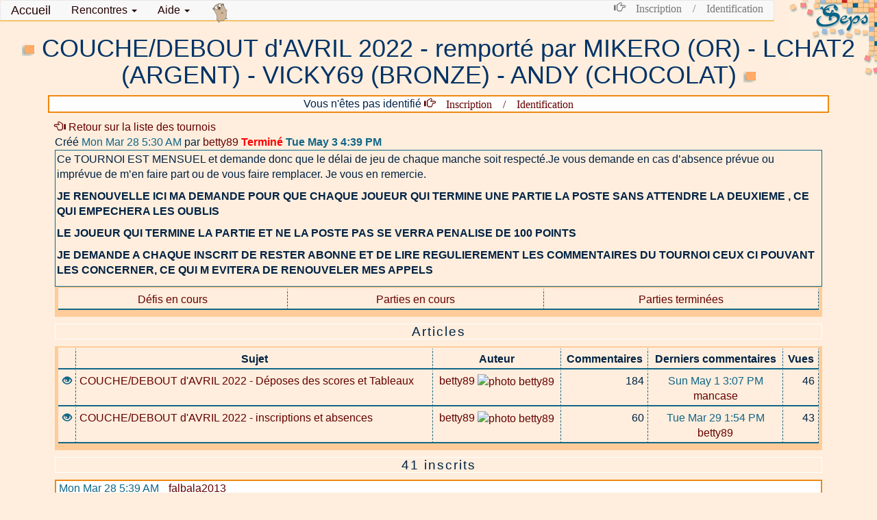

--- FILE ---
content_type: text/html
request_url: https://seps.flibuste.net/tournoi/2036
body_size: 31948
content:
<!doctype html>

 <html lang="fr">
  <head>
    <meta http-equiv="Content-Type" content="text/html; charset=utf-8"/>
    <link rel="icon" href="data:,">
    <meta name=viewport content="width=device-width, initial-scale=1">
    <meta name="AUTHOR" content="William Dode http://www.flibuste.net"/>
    <meta name="description" content="jeu de scrabble en ligne en classique et duplicate"/>
    <meta name="keywords" content="jeu, scrabble, en ligne, classique, duplicate, duplicate, jeu de société, mots, officiel du scrabble, ods"/>
    <title>COUCHE/DEBOUT d&#39;AVRIL 2022 - remporté par MIKERO (OR) - LCHAT2 (ARGENT) - VICKY69 (BRONZE) - ANDY (CHOCOLAT)</title>
    <link rel="stylesheet" href="/static/css/bootstrap_3.3.7.css"/>
    


    <script src="/static/js/jquery-1.12.4.min.js?v=2" type="text/javascript"> </script>
    <script src="/static/js/bootstrap_3.3.7.js" type="text/javascript"></script>

    <script> _ = jQuery.noConflict();</script>
    <script src="/static/js/seps.js?uuid=1767892606"></script>

    

    

    <script src="/static/js/htmx-1.9.12.js"></script>
    <script src="/static/js/htmx-sse-1.9.12.js"></script>


    <link rel="stylesheet" href="/static/css/style.css?uuid=1767892606">
    <link rel="stylesheet" href="/static/css/style_grille.css?uuid=1767892606">
    <script type="text/javascript" src="/static/js/partie.js?uuid=1767892606"></script>

   <script>
    window.addEventListener("DOMContentLoaded", function() {
        datesloc();
        dateslocshort();
    }, false);
    document.addEventListener("htmx:afterSwap", function() {
        datesloc();
        dateslocshort();
    });
    var newURL = window.location.protocol + "//" + window.location.host + window.location.pathname + window.location.search
    window.onerror =
      function (msg, source, lineNo, columnNo, error) {
        msg=("js_error: " + msg + 
              
              "\njs_error URL: " + newURL +
              "\njs_error Script: " + source +
              "\njs_error Line: " + lineNo +
              "\njs_error Column: " + columnNo +
              "\njs_error UserAgent: "+ window.navigator.userAgent +
              "\njs_error StackTrace: " + error);
        console.log(msg);
        htmx.ajax('GET',"/js_error?msg="+encodeURIComponent(msg), "#js-error");
        return true;
    };
</script>

    
    <script>
        var lastTime = (new Date()).getTime();
var delai = 5 * 1000;
setInterval(function() {
    var currentTime = (new Date()).getTime();

 
    var laps = currentTime - lastTime;
  
    if (laps > delai*2) {  
        console.log("reload on delai");
        document.location.reload(true);
        
    }
    lastTime = currentTime;
}, delai);

    </script>

  </head>
  <body  >
  <div id="js_error" style="color:red"></div>
    <script>
        

    </script>
      <div>
      
      

      <a id='haut_page'></a>
  <nav class='navbar navbar-default'>
      
      <div class="navbar-header">
          <button type="button" class="navbar-toggle collapsed" data-toggle="collapse" data-target="#navbar-collapse">
              <span class="sr-only">Navigation</span>
              <span class="icon-bar"></span>
          </button>
          <a class="navbar-brand" href="/index">Accueil</a>
      </div>
      <div class="collapse navbar-collapse" id="navbar-collapse">
          <ul class='nav navbar-nav'>
              

              <li class='dropdown'>
              <a href="#" class="dropdown-toggle" data-toggle="dropdown" role="button" aria-expanded="false"> <span >Rencontres </span>
                  
                  <span class="caret"></span></a>
              <ul class="dropdown-menu" role="menu">

                  <li><a href='/journaux'>Salons de discussion</a></li>
                  <li><a href='/dialogues'>Dialogue en direct !</a></li>
                  <li><a href='/joueurs'>Les joueurs</a></li>
                  <li><a href='/carte'>Carte</a></li>
                  <li><a href='/anniversaires'>Anniversaires</a></li>
                  <li><a href='/blogs'>Blogs</a></li>
              </ul>
              </li>

              <li class='dropdown'>
              <a href="#" class="dropdown-toggle" data-toggle="dropdown" role="button" aria-expanded="false"> Aide <span class="caret"></span></a>
              <ul class="dropdown-menu" role="menu">
                  <li><a href='/demo'>Démonstration</a></li>
                  <li><a href='/help'>Comment jouer ?</a></li>
                  <li><a href='/markdown_help'>Markdown</a></li>
                  <li><a href='/contrib'>Contributions</a></li>
                  
                  <li><a href='/cherche'>Dico</a></li>
                  
                  <li><a href='/ods9?v=2'>ODS 9</a></li>
                  <li><a href='/contact'>Contact</a></li>
              </ul>
              </li>
              <li>
                  
                  <a href='/contact'><img src='/static/images/golang-icon.png' title='Bonjour, tout va bien ?'/></a>
                  
              </li>
          </ul>
          
          <p class='navbar-text navbar-right'>
          <a title='Inscription' class='navbar-link' href='/index?quitter=1'>
              <span class='glyphicon glyphicon-hand-right'>
                  Inscription / Identification
              </span>
          </a> 
          </p>

              
      </div>
</nav>

    <ul class='nav nav-pills nv-justified' id='actu' >
        
    </ul>
	

    <div class="title">
        <h1>
            <img src="/static/images/titre.png" alt=":" />
        COUCHE/DEBOUT d&#39;AVRIL 2022 - remporté par MIKERO (OR) - LCHAT2 (ARGENT) - VICKY69 (BRONZE) - ANDY (CHOCOLAT)
        <img src="/static/images/titre.png" alt=":" />
        </h1>
	</div>




<div class='container'>




<div id="calltest" style="display:none">
    Vous utilisez une tablette, pouvez-vous effectuer <a href='/htmx'>quelques tests</a> ? Merci !
</div>


<div class="info">
          Vous n'êtes pas identifié <a title='Inscription' class='navbar-link' href='/index?quitter=1'>
              <span class='glyphicon glyphicon-hand-right'>
                  Inscription / Identification
              </span>
          </a>
</div>


    <div id="js-error" style="color:red"></div>


<script>
var son_beep="beep";
var son_ajouer="ajouer";
var son_fin="fin";
var son_defis="defis";

var NoNet=false;
   document.addEventListener('htmx:sseError', e => {
        NoNet=true;
       document.getElementById("actu").innerHTML="  ⚠️  Perte de connexion !";
       console.log("SSE ERROR", e);
   })
   document.addEventListener('htmx:sseOpen', e => {
       if (NoNet) {
           document.getElementById("actu").innerHTML="👍 Connexion rétablie. <a href='' onClick='window.location.reload()'> rechargez la page si besoin.</a>";
           NoNet=false;
       };
       console.log("SSE OPEN", e);
   })
   document.addEventListener('htmx:sseClose', function (e) {
       console.log("SSE CLOSE", e);
   })


document.body.addEventListener("htmx:sseMessage",function(e) {
        console.log("sseMessage: " + e.detail.data);
        if (e.detail.data.startsWith("son_")) {
                joue(e,e.detail.data.substring(4));
            }
        if (e.detail.data === "reload") {
            console.log("reload on reload");
            document.location.reload(true);
        }
});
function joue(e, son) {
    e.preventDefault();
    console.log(son);
    var son=new Audio("/static/sons/"+son+".mp3");
    var promise = son.play();
    if (promise !== undefined) {
      promise.then(function() { }).catch(function(error) {
         document.getElementById("son-off").innerHTML="Page inactive : son OFF";
      });
    }
};

function infomsg(msg) {
    var n = document.getElementById("notif-info");
    n.innerHTML=msg;
    setTimeout(function(){
        n.innerHTML="";
    },10000);
}
function notifmsg(msg) {
    if ('Notification' in window && 'serviceWorker' in navigator && 'PushManager' in window) {
        try {
            if (Notification.permission === 'granted') {
                new Notification(msg);
            }
        } catch (e) {
            console.log("js_error: catch Notification ");
            console.log(e);
        }
    } else {
        document.getElementById("notif-info").innerHTML="Notifications non autorisées";
    }
}

   if (window.navigator.userAgent.includes("iPad")) {
      document.getElementById("calltest").style.display="";
   }
</script>



<div class='page'>
    
    <a href='/tournois'><i class="glyphicon glyphicon-hand-left"></i> Retour sur la liste des tournois</a>
    <div class="bloc">
        Créé <span data-date="2022-03-28T05:30:38.752Z">28/03/2022 07h30</span> par <a href='/joueur_cv?name=betty89'>betty89</a>
        <b >
            
            <span style="color:red">Terminé <span data-date="2022-05-03T16:39:01.111Z">03/05/2022</span></span>
            

    </b>
    

        <div class='tournoi-article forum-body'>
            
            <p>Ce TOURNOI EST MENSUEL et demande donc que le délai de jeu de chaque manche soit respecté.Je vous demande en cas d’absence prévue ou imprévue de m’en faire part ou de vous faire remplacer. Je vous en remercie.</p>

<p><span style="color:red"></span><strong>JE RENOUVELLE ICI MA DEMANDE POUR QUE CHAQUE JOUEUR QUI TERMINE UNE PARTIE LA POSTE SANS ATTENDRE LA DEUXIEME , CE QUI EMPECHERA LES OUBLIS</strong></p>

<p><strong>LE JOUEUR QUI TERMINE LA PARTIE ET NE LA POSTE PAS SE VERRA PENALISE DE 100 POINTS</strong></p>

<p><strong>JE DEMANDE A CHAQUE INSCRIT DE RESTER ABONNE ET DE LIRE REGULIEREMENT LES COMMENTAIRES DU TOURNOI CEUX CI POUVANT LES CONCERNER, CE QUI M EVITERA DE RENOUVELER MES APPELS</strong></p>

<p>Merci à tous !!</p>

<p>Je vous lance 2 parties : 1 à jouer en <strong>horizontal</strong> et l&#39;autre en <strong>vertical</strong> (comme le titre l&#39;indique)</p>

<p>Je forme les duos d’après un tirage au sort des pseudos pour les sélections , ensuite d’après les scores .</p>

<p>En cas d&#39;égalité de scores je qualifie le joueur qui aura posé le plus de scrabbles sur les 2 parties.</p>

<p>2 jrs d’acceptation – 1cp jr – 2 passes automatiques consécutifs : abandon .</p>

<p>dans cette formule, il est souhaité que tous les scores soient rentrés au bout de 7 jours MAXIMUM</p>

            
        </div>
            

    </div>
    
        <div class='bloc'>
        <table class='tableborder'>
            <tr style='text-align:center'><td>
                    <a href='/tournoi/2036/defis'>Défis en cours</a>
            </td><td>
            <a href='/tournoi/2036/encours'>Parties en cours</a>
            </td><td>
            <a href='/tournoi/2036/term'>Parties terminées</a>
            </td></tr>
        </table>
        </div>
    <div class="bloc">
        <h2>Articles</h2>
        <table class='tableborder'>
<thead>
  <tr>
    <td></td>
    <td>Sujet</td>
    <td>Auteur </td>
    <td>Commentaires </td>
    <td>Derniers commentaires</td>
    <td>Vues</td>

  </tr>
  </thead>




 <tr>
 <td class='forum-new'>

<span class='glyphicon glyphicon-eye-open' title='Article non lu'></span>

 </td>
   <td 
   
   class="sujet"
   
   >
   <a href='/journal?fil=30584'>
     
   
   
 COUCHE/DEBOUT d&#39;AVRIL 2022 - Déposes des scores et Tableaux
  
     </a>
     
   </td>

   <td class='center'>
       <a href='/joueur_cv?name=betty89'>betty89
           <img src='https://flib-seps.s3.fr-par.scw.cloud/avatars/avatar_12155.png?v=2' alt='photo betty89' align='middle'/>
     </a>
   </td>

   <td style='text-align:right'>184
   
   </td>

   <td class='center'>
       <span data-date="2022-05-01T15:07:36.342Z">01/05/2022 17h07</span><br>
       <a href='/joueur_cv?name=mancase'>mancase</a>
  
  </td>
  <td class='right'>
      46
  </td>

 </tr>
 

 <tr>
 <td class='forum-new'>

<span class='glyphicon glyphicon-eye-open' title='Article non lu'></span>

 </td>
   <td 
   
   class="sujet"
   
   >
   <a href='/journal?fil=30580'>
     
   
   
 COUCHE/DEBOUT d&#39;AVRIL 2022 - inscriptions et absences
  
     </a>
     
   </td>

   <td class='center'>
       <a href='/joueur_cv?name=betty89'>betty89
           <img src='https://flib-seps.s3.fr-par.scw.cloud/avatars/avatar_12155.png?v=2' alt='photo betty89' align='middle'/>
     </a>
   </td>

   <td style='text-align:right'>60
   
   </td>

   <td class='center'>
       <span data-date="2022-03-29T13:54:35.794Z">29/03/2022 15h54</span><br>
       <a href='/joueur_cv?name=betty89'>betty89</a>
  
  </td>
  <td class='right'>
      43
  </td>

 </tr>
 

</table>

    </div>

    <div class="bloc">
        <h2>41 inscrits</h2>
        <div class="info">
            <table>
                
                <tr>
                    <td class='left'>&nbsp;<span data-date="2022-03-28T05:39:11.424Z">28/03/2022 07h39</span>&nbsp;</td>
                    <td class='left'> <a href='/joueur_cv?name=falbala2013'>
                            
                            falbala2013
                            

                    </a> 
                </td>
                <td class='left'></td>
                </tr>
                
                <tr>
                    <td class='left'>&nbsp;<span data-date="2022-03-28T05:39:23.026Z">28/03/2022 07h39</span>&nbsp;</td>
                    <td class='left'> <a href='/joueur_cv?name=vladsharkud'>
                            
                            <span style='font-weight:bold'> vladsharkud</span>
                            

                    </a> 
                </td>
                <td class='left'></td>
                </tr>
                
                <tr>
                    <td class='left'>&nbsp;<span data-date="2022-03-28T05:50:04.494Z">28/03/2022 07h50</span>&nbsp;</td>
                    <td class='left'> <a href='/joueur_cv?name=anouk'>
                            
                            <span style='font-weight:bold'> <span title='Présent sur le site'>▪</span>anouk</span>
                            

                    </a> 
                </td>
                <td class='left'></td>
                </tr>
                
                <tr>
                    <td class='left'>&nbsp;<span data-date="2022-03-28T05:50:29.504Z">28/03/2022 07h50</span>&nbsp;</td>
                    <td class='left'> <a href='/joueur_cv?name=oceane79000'>
                            
                            oceane79000
                            

                    </a> 
                </td>
                <td class='left'></td>
                </tr>
                
                <tr>
                    <td class='left'>&nbsp;<span data-date="2022-03-28T05:53:17.032Z">28/03/2022 07h53</span>&nbsp;</td>
                    <td class='left'> <a href='/joueur_cv?name=jogamar'>
                            
                            <span style='font-weight:bold'> <span title='Présent sur le site'>▪</span>jogamar</span>
                            

                    </a> 
                </td>
                <td class='left'></td>
                </tr>
                
                <tr>
                    <td class='left'>&nbsp;<span data-date="2022-03-28T06:04:00.179Z">28/03/2022 08h04</span>&nbsp;</td>
                    <td class='left'> <a href='/joueur_cv?name=coldmetal'>
                            
                            <span style='font-weight:bold'> coldmetal</span>
                            

                    </a> 
                </td>
                <td class='left'></td>
                </tr>
                
                <tr>
                    <td class='left'>&nbsp;<span data-date="2022-03-28T06:10:20.655Z">28/03/2022 08h10</span>&nbsp;</td>
                    <td class='left'> <a href='/joueur_cv?name=sourgentina'>
                            
                            <span style='font-weight:bold'> <span title='Présent sur le site'>▪</span>sourgentina</span>
                            

                    </a> 
                </td>
                <td class='left'></td>
                </tr>
                
                <tr>
                    <td class='left'>&nbsp;<span data-date="2022-03-28T06:11:16.461Z">28/03/2022 08h11</span>&nbsp;</td>
                    <td class='left'> <a href='/joueur_cv?name=anaya'>
                            
                            anaya
                            

                    </a> 
                </td>
                <td class='left'></td>
                </tr>
                
                <tr>
                    <td class='left'>&nbsp;<span data-date="2022-03-28T06:38:20.819Z">28/03/2022 08h38</span>&nbsp;</td>
                    <td class='left'> <a href='/joueur_cv?name=marie85'>
                            
                            marie85
                            

                    </a> 
                </td>
                <td class='left'></td>
                </tr>
                
                <tr>
                    <td class='left'>&nbsp;<span data-date="2022-03-28T06:50:10.840Z">28/03/2022 08h50</span>&nbsp;</td>
                    <td class='left'> <a href='/joueur_cv?name=chopas'>
                            
                            <span style='font-weight:bold'> chopas</span>
                            

                    </a> 
                </td>
                <td class='left'></td>
                </tr>
                
                <tr>
                    <td class='left'>&nbsp;<span data-date="2022-03-28T06:55:59.758Z">28/03/2022 08h55</span>&nbsp;</td>
                    <td class='left'> <a href='/joueur_cv?name=madeleine'>
                            
                            <span style='font-weight:bold'> madeleine</span>
                            

                    </a> 
                </td>
                <td class='left'></td>
                </tr>
                
                <tr>
                    <td class='left'>&nbsp;<span data-date="2022-03-28T06:57:29.964Z">28/03/2022 08h57</span>&nbsp;</td>
                    <td class='left'> <a href='/joueur_cv?name=zab89'>
                            
                            <span title='Présent sur le site'>▪</span>zab89
                            

                    </a> 
                </td>
                <td class='left'></td>
                </tr>
                
                <tr>
                    <td class='left'>&nbsp;<span data-date="2022-03-28T07:21:46.580Z">28/03/2022 09h21</span>&nbsp;</td>
                    <td class='left'> <a href='/joueur_cv?name=christiane'>
                            
                            christiane
                            

                    </a> 
                </td>
                <td class='left'></td>
                </tr>
                
                <tr>
                    <td class='left'>&nbsp;<span data-date="2022-03-28T07:23:48.307Z">28/03/2022 09h23</span>&nbsp;</td>
                    <td class='left'> <a href='/joueur_cv?name=maradu'>
                            
                            <span style='font-weight:bold'> maradu</span>
                            

                    </a> 
                </td>
                <td class='left'></td>
                </tr>
                
                <tr>
                    <td class='left'>&nbsp;<span data-date="2022-03-28T07:34:12.381Z">28/03/2022 09h34</span>&nbsp;</td>
                    <td class='left'> <a href='/joueur_cv?name=malene'>
                            
                            <span style='font-weight:bold'> malene</span>
                            

                    </a> 
                </td>
                <td class='left'></td>
                </tr>
                
                <tr>
                    <td class='left'>&nbsp;<span data-date="2022-03-28T07:44:53.369Z">28/03/2022 09h44</span>&nbsp;</td>
                    <td class='left'> <a href='/joueur_cv?name=souris74'>
                            
                            souris74
                            

                    </a> 
                </td>
                <td class='left'></td>
                </tr>
                
                <tr>
                    <td class='left'>&nbsp;<span data-date="2022-03-28T08:06:17.502Z">28/03/2022 10h06</span>&nbsp;</td>
                    <td class='left'> <a href='/joueur_cv?name=denise'>
                            
                            <span style='font-weight:bold'> denise</span>
                            

                    </a> 
                </td>
                <td class='left'></td>
                </tr>
                
                <tr>
                    <td class='left'>&nbsp;<span data-date="2022-03-28T08:20:29.511Z">28/03/2022 10h20</span>&nbsp;</td>
                    <td class='left'> <a href='/joueur_cv?name=mancase'>
                            
                            <span style='font-weight:bold'> mancase</span>
                            

                    </a> 
                </td>
                <td class='left'></td>
                </tr>
                
                <tr>
                    <td class='left'>&nbsp;<span data-date="2022-03-28T08:34:28.679Z">28/03/2022 10h34</span>&nbsp;</td>
                    <td class='left'> <a href='/joueur_cv?name=pelagie'>
                            
                            pelagie
                            

                    </a> 
                </td>
                <td class='left'></td>
                </tr>
                
                <tr>
                    <td class='left'>&nbsp;<span data-date="2022-03-28T09:28:40.670Z">28/03/2022 11h28</span>&nbsp;</td>
                    <td class='left'> <a href='/joueur_cv?name=marco56'>
                            
                            <span style='font-weight:bold'> <span title='Présent sur le site'>▪</span>marco56</span>
                            

                    </a> 
                </td>
                <td class='left'></td>
                </tr>
                
                <tr>
                    <td class='left'>&nbsp;<span data-date="2022-03-28T09:38:49.570Z">28/03/2022 11h38</span>&nbsp;</td>
                    <td class='left'> <a href='/joueur_cv?name=jmlbehem'>
                            
                            jmlbehem
                            

                    </a> 
                </td>
                <td class='left'></td>
                </tr>
                
                <tr>
                    <td class='left'>&nbsp;<span data-date="2022-03-28T10:01:24.205Z">28/03/2022 12h01</span>&nbsp;</td>
                    <td class='left'> <a href='/joueur_cv?name=%2119985%21tatyaya'>
                            
                            !19985!tatyaya
                            

                    </a> 
                </td>
                <td class='left'></td>
                </tr>
                
                <tr>
                    <td class='left'>&nbsp;<span data-date="2022-03-28T10:03:58.494Z">28/03/2022 12h03</span>&nbsp;</td>
                    <td class='left'> <a href='/joueur_cv?name=alma'>
                            
                            <span style='font-weight:bold'> alma</span>
                            

                    </a> 
                </td>
                <td class='left'></td>
                </tr>
                
                <tr>
                    <td class='left'>&nbsp;<span data-date="2022-03-28T10:25:48.848Z">28/03/2022 12h25</span>&nbsp;</td>
                    <td class='left'> <a href='/joueur_cv?name=innushkueu'>
                            
                            innushkueu
                            

                    </a> 
                </td>
                <td class='left'></td>
                </tr>
                
                <tr>
                    <td class='left'>&nbsp;<span data-date="2022-03-28T11:07:12.915Z">28/03/2022 13h07</span>&nbsp;</td>
                    <td class='left'> <a href='/joueur_cv?name=vicky69'>
                            
                            vicky69
                            

                    </a> 
                </td>
                <td class='left'></td>
                </tr>
                
                <tr>
                    <td class='left'>&nbsp;<span data-date="2022-03-28T11:13:04.538Z">28/03/2022 13h13</span>&nbsp;</td>
                    <td class='left'> <a href='/joueur_cv?name=lchat2'>
                            
                            <span style='font-weight:bold'> lchat2</span>
                            

                    </a> 
                </td>
                <td class='left'></td>
                </tr>
                
                <tr>
                    <td class='left'>&nbsp;<span data-date="2022-03-28T11:32:57.609Z">28/03/2022 13h32</span>&nbsp;</td>
                    <td class='left'> <a href='/joueur_cv?name=linda'>
                            
                            <span style='font-weight:bold'> linda</span>
                            

                    </a> 
                </td>
                <td class='left'></td>
                </tr>
                
                <tr>
                    <td class='left'>&nbsp;<span data-date="2022-03-28T11:36:24.373Z">28/03/2022 13h36</span>&nbsp;</td>
                    <td class='left'> <a href='/joueur_cv?name=ballesteros'>
                            
                            ballesteros
                            

                    </a> 
                </td>
                <td class='left'></td>
                </tr>
                
                <tr>
                    <td class='left'>&nbsp;<span data-date="2022-03-28T11:42:58.568Z">28/03/2022 13h42</span>&nbsp;</td>
                    <td class='left'> <a href='/joueur_cv?name=miasa'>
                            
                            <span style='font-weight:bold'> miasa</span>
                            

                    </a> 
                </td>
                <td class='left'></td>
                </tr>
                
                <tr>
                    <td class='left'>&nbsp;<span data-date="2022-03-28T12:15:31.369Z">28/03/2022 14h15</span>&nbsp;</td>
                    <td class='left'> <a href='/joueur_cv?name=andy'>
                            
                            <span style='font-weight:bold'> andy</span>
                            

                    </a> 
                </td>
                <td class='left'></td>
                </tr>
                
                <tr>
                    <td class='left'>&nbsp;<span data-date="2022-03-28T12:18:08.976Z">28/03/2022 14h18</span>&nbsp;</td>
                    <td class='left'> <a href='/joueur_cv?name=alice'>
                            
                            <span style='font-weight:bold'> alice</span>
                            

                    </a> 
                </td>
                <td class='left'></td>
                </tr>
                
                <tr>
                    <td class='left'>&nbsp;<span data-date="2022-03-28T12:18:53.934Z">28/03/2022 14h18</span>&nbsp;</td>
                    <td class='left'> <a href='/joueur_cv?name=mikero'>
                            
                            <span style='font-weight:bold'> mikero</span>
                            

                    </a> 
                </td>
                <td class='left'></td>
                </tr>
                
                <tr>
                    <td class='left'>&nbsp;<span data-date="2022-03-28T13:23:48.787Z">28/03/2022 15h23</span>&nbsp;</td>
                    <td class='left'> <a href='/joueur_cv?name=fleur'>
                            
                            <span style='font-weight:bold'> fleur</span>
                            

                    </a> 
                </td>
                <td class='left'></td>
                </tr>
                
                <tr>
                    <td class='left'>&nbsp;<span data-date="2022-03-28T13:31:48.708Z">28/03/2022 15h31</span>&nbsp;</td>
                    <td class='left'> <a href='/joueur_cv?name=ulla'>
                            
                            <span style='font-weight:bold'> ulla</span>
                            

                    </a> 
                </td>
                <td class='left'></td>
                </tr>
                
                <tr>
                    <td class='left'>&nbsp;<span data-date="2022-03-28T13:51:20.827Z">28/03/2022 15h51</span>&nbsp;</td>
                    <td class='left'> <a href='/joueur_cv?name=clotesima'>
                            
                            <span style='font-weight:bold'> clotesima</span>
                            

                    </a> 
                </td>
                <td class='left'></td>
                </tr>
                
                <tr>
                    <td class='left'>&nbsp;<span data-date="2022-03-28T14:05:03.548Z">28/03/2022 16h05</span>&nbsp;</td>
                    <td class='left'> <a href='/joueur_cv?name=jpat89'>
                            
                            <span title='Présent sur le site'>▪</span>jpat89
                            

                    </a> 
                </td>
                <td class='left'></td>
                </tr>
                
                <tr>
                    <td class='left'>&nbsp;<span data-date="2022-03-28T15:39:52.322Z">28/03/2022 17h39</span>&nbsp;</td>
                    <td class='left'> <a href='/joueur_cv?name=moon'>
                            
                            <span style='font-weight:bold'> moon</span>
                            

                    </a> 
                </td>
                <td class='left'></td>
                </tr>
                
                <tr>
                    <td class='left'>&nbsp;<span data-date="2022-03-28T17:00:01.960Z">28/03/2022 19h00</span>&nbsp;</td>
                    <td class='left'> <a href='/joueur_cv?name=oeildelynx68100'>
                            
                            <span style='font-weight:bold'> <span title='Présent sur le site'>▪</span>oeildelynx68100</span>
                            

                    </a> 
                </td>
                <td class='left'></td>
                </tr>
                
                <tr>
                    <td class='left'>&nbsp;<span data-date="2022-03-28T21:19:50.370Z">28/03/2022 23h19</span>&nbsp;</td>
                    <td class='left'> <a href='/joueur_cv?name=tapso'>
                            
                            tapso
                            

                    </a> 
                </td>
                <td class='left'></td>
                </tr>
                
                <tr>
                    <td class='left'>&nbsp;<span data-date="2022-03-28T21:28:00.844Z">28/03/2022 23h28</span>&nbsp;</td>
                    <td class='left'> <a href='/joueur_cv?name=magda'>
                            
                            magda
                            

                    </a> 
                </td>
                <td class='left'></td>
                </tr>
                
                <tr>
                    <td class='left'>&nbsp;<span data-date="2022-03-29T00:43:43.883Z">29/03/2022 02h43</span>&nbsp;</td>
                    <td class='left'> <a href='/joueur_cv?name=ombre'>
                            
                            <span style='font-weight:bold'> ombre</span>
                            

                    </a> 
                </td>
                <td class='left'></td>
                </tr>
                
            </table>
        </div>
        
        
    </div>
</div>


--- FILE ---
content_type: text/css; charset=utf-8
request_url: https://seps.flibuste.net/static/css/style.css?uuid=1767892606
body_size: 3647
content:

/*----------------------joueurs----------------*/
a.joueur { color: #600;}

a.joueur-to-play { color: #900; font-weight: bold; }

a.joueur-abandon{ text-decoration: line-through; }

a.joueur-defie{  color: #900; font-style: italic; }

a.joueur-attente{ font-style: italic; }

a.joueur-chef { 
    border-bottom:1px solid darkred;
}

a.joueur:hover, a.joueur-abandon:hover, a.joueur-attente:hover, a.joueur-to-play:hover, a.joueur-defie:hover { color: #168; }

.right {
    text-align: right;
}
.center {
    text-align: center;
}
.left {
    text-align: left;
    }
.contributeur {
    font-weight:bold;
}
textarea {
    font-family:courier;
}

html {
    }

body { 
       background: #fed url("/static/images/sepsgrille.png") no-repeat top right;
       font-family: "Verdana","Geneva","Lucida Sans Unicode", "Lucida Grande", sans-serif;
       font-size:16px;
       color: #024;
       padding: 0;
       }
h1, h2, h3, h4, h5, h6 {
       font-family:"Comic Sans MS", cursive, sans-serif;
    }

p#on_page {
    position:absolute;
    top:60px;
}
.navbar {
    font-size:16px;
    }
.navbar-nav  li  a, .navbar-brand {
    color:#200 !important;
    padding-top:4px !important; 
    padding-bottom:0 !important;
    height: 28px;
}
.navbar {min-height:28px !important;}

p.navbar-text {
    margin:0px;
    }

big {
    font-size:120%;
}
small {
    font-size:80%;
}
a img { 
        border: 0; 
        }

a {
    color:#600 ;
    background-color: transparent;
    text-decoration: none; 
    }

a:hover {
          text-decoration: none;
          color:#168 ; 
          }

.souligne a {
    color: #600;
    background-color: transparent;
    text-decoration: underline; 
    }

.souligne a:hover {
          text-decoration: underline;
          color: #168; 
          }

/*==============MENU===================*/

.menu-h {
    font-weight:bold;
}
.li-multi {
    display: inline-flex !important;
}
    
.navbar {
    margin-right:150px;
    margin-bottom:0px;
    }
.logos { 
         border-top: 3px solid #c22;
         border-bottom: 5px solid #fa6;         
         margin: 10px 0 10px 0px;
         padding: 4px 0 7px 10px;
         background-color: #fc9;      
         }

.hebergepar { 
              text-align:center;
              font-size: 80%;            
              color: #168;
              padding: 5px;
              border: 1px solid #fff;
              margin: 0 0 30px 0;
              }

.hebergepar a{
               background-color: transparent;
               color: #e81;
               }

.hebergepar a:hover{
                     color: #c22;
                     }

/*________________Jouer / rencontrer / infos / _______________*/

.jouer, .rencontrer, .infos {  
                              border-top: 3px solid #c22;
                              border-bottom: 4px solid #fa6;
                              margin: 10px 0 0 0;
                              padding: 0 0 15px 0;
                              background-color: #fc9;
                              }

.jouer h2, .rencontrer h2, .infos h2{ 
                                      margin: 0px 0 4px 0;
                                      padding: 0;
                                      height: 30px;
                                      }

.jouer h2{
           background: url(/static/images/jouer.png) top left no-repeat;
          }

.rencontrer h2{
                background: url(/static/images/rencon.png) top left no-repeat;
                }

.infos h2{
          background: url(/static/images/infos.png) top left  no-repeat;
          }

#menu h2 span{
               display: none;
               }

/*------------MENU--listes-----------*/

#menu ul{
          margin-bottom: 1.5em;
          margin-top: 0.5em;
          padding:0;
          margin:0;
          }

#menu li{
          display: inline;
          list-style: none;
          }

#menu a{
         color: #600;
         display: block;
         text-decoration: none;
         background: transparent url('/static/images/puce1.png') no-repeat 0 5px;
         padding: 0 0 1px 7px;
         margin: 0 0 0 10px;
         }

#menu a:hover{
               background: transparent url('/static/images/puce2.gif') no-repeat 0 5px;
               color: #168;

               }

/*=================PAGES===================*/
div.page {        
          margin: 10px;
           /*text-align: justify;*/
           padding-bottom: 30px;
           background:  url('/static/images/petit4.png') no-repeat bottom right;
           }

.pagechat {  background: #fed url("/static/images/petitseps.jpg") no-repeat top left;
            margin: 0;
            text-align: center;
            padding: 0;
            }

/*===================BLOC-en-HAUT===============*/

.title h1{ 
           color: #036;
           text-align:center;
           }

.ident { 
         text-align:center; 
          }

/*==============TEXTE================*/

.bloc { 
        margin: 0;
        background: transparent url('/static/images/blanc.jpg') repeat-x  bottom;
        }

.spacer {
          clear: both;
          }
      
.bloccv { 
          margin: 1em 0 1em 0;
          text-align: center;
          }

.bloc span, .pagechat span, .bloccv span { 
             color: #168;
             }
.commenter {
    margin:0px;
    padding:0px;
    }
.note_journal {
    font-size:80%;
    float:right;
    text-align:right;
}
/*span.joueur, span.joueur-to-play { color: #c22; }*/

.bloc ul li { 
              margin: 0 0 10px 0;
              }

/*--------BLOC-------titres------------*/
.bloc h2, .bloccv h2 { 
              font-size: 120%;
              border: 1px solid white;
              text-align: center;
              letter-spacing: 2px;
              margin: 10px 0 10px 0;
              }

.bloc h3, .bloc h5 { 
              font-size: 130%;
              border-bottom: 2px solid #e81;
              text-align: center;
              margin: 10px 0 0 0;
              padding: 5px;
              color: #168;
              }

 .bloc h5 a { 
              color: #036;
              }

 .bloc h5 a:hover { 
              color: #168;
              }

.bloc h4 { 
           background: #fa6;
           border-bottom: #c22 solid 5px;
           text-align: center;
           padding: 3px;
           font-weight: normal;
           letter-spacing: 1px;
           }

.bloc h4 a {  font-variant: small-caps;
              color: #900;
              }

 .bloc h4 a:hover { 
              color: #168;
              }


/*-------Bloc--------paragraphes spéciaux------------*/
.petit { 
         margin: 10px 0 20px 0;
         font-size: 80%;
         text-align: center;   
         }

.intro { 
         margin: 10px 0 20px 0;
         padding: 10px 50px 10px 50px;
         text-align: center;
         background: #fff;
         border: #e81 solid 2px;
         }
.info { 
         text-align: center;
         background: #fff;
         border: #e81 solid 2px;
 }

div.news { 
           margin-top: 20px;
           padding: 0 10px 2px 10px;
           border-left: 2px solid #e81;
           }

div.news span.date { 
                     font-weight: bold;
                     }

span.auteur { 
          color: #168;
          font-size: 80%;
          font-style: italic;
          }

.cv { 
      float: left;
      margin: 0 20px 10px 0;
      padding: 1px 5px 5px 5px;
      background-color: #fff;
      width: 300px
                }
.cv a {
    font-size:90%;
    }

/*_______________________SONDAGE___________*/
.sondage-question {
         margin: 10px 0 20px 0;
         padding: 10px 50px 10px 50px;
         text-align: left;
         background: #fff;
         border: #e81 solid 2px;
}
.sondage-liste {
         margin: 10px 0 20px 0;
         font-size: 80%;
         text-align: left;   

}

/*_______________________FORUM_____________*/

div.mail-bloc form table {
    width:100%;
    }
div.forum-fil, div.mail-bloc {
                background-color: #fc9; 
                padding: 0 5px 10px 0;
                }

div.forum-fil ul {
                   list-style-type: None; 
                   padding: 5px 0 0 5px;                   
                   margin: 0;
                   }

div.forum-fil li { color: #025;
                   padding: 0px 0px 0px 4px;
                   border-left: 1px solid #e81;
                   }

span.forum-title, span.mail-title { 
                   font-weight: bold;
                   color: #036;
                   }

span.forum-person { 
                    color: #168;
                    }

div.forum-body, div.mail-body { 
                 background-color: #fed;
                 border:1px solid #168;
                 padding: 2px;
                 }


div.forum-body td{
    border:1px outset black;
    padding:2px;
    padding-left:4px;
    padding-right:4px;
    }

div.forum-body table {
    border-collapse: collapse;
    border:1px outset black;
    }
div.forum-body th {
    border:1px outset black;
    padding-left:4px;
    padding-right:4px;
}
.forum-new { 
                 color: red;
                 font-size: 90%;
                 font-weight: bold;
                font-style: italic;
                text-align: center;
                 }

.forum-com-non-lu {
    text-align:center;
    color:darkred;
    font-weight:bold;
    background-color:lightgrey;
    border:1px solid black;
    margin-top:5px;
}
.forum-journal {
    padding:10px;
}
.forum-fil-new { 
                 color: red;
                 font-size: 90%;
                 font-weight: bold;
                font-style: italic;
                 }
.sujet a { 
    color: #600;
           text-decoration: none;
           }

.sujet a:hover { 
           color: #168;
           text-decoration: none;
           }

.sujet-obso a {
    color: #999;
    text-decoration: none;
    }

.sujet-obso a:hover { 
           color: #168;
           text-decoration: none;
           }

.sujet-epingle a {
    color: #600;
    text-decoration: none;
    }

.sujet-epingle a:hover { 
           color: #168;
           text-decoration: none;
           }

.article-brut {
    background: white;
    border:1px inset black;
}

.lettres { padding: 0 0 10px 0 }

.lettres  a { color: #900; padding: 0 5px 0 0; }

 .lettres  a:hover { color: #168; }

div.rubriques {
    width:300px;
    position: absolute;
    top: 0px;
    right: 0px;
    margin: 0px;
    float: right;
    background:#fc9;
    border:1px solid black;
}
div.rubriques h3 {
    margin:0px;
}
.rubriques-lien {
    border:1px solid black; 
    width:100%; 
    display:block; 
    background-color:white; 
    text-align:center
}
div.intro-rubrique { 
                 background-color: #ffe;
                 border:1px solid #ccd;
                 padding: 0px;
                 margin-left: 30px;
                 }
div.intro-rubrique p {
    padding: 0px;
    margin: 0px;
}

/*----------------------TABLE------------------*/

table.tableborder {  
                    background-color:#fc9;                 
                    border: 0;
                    width: 100%;
                    padding: 2px 5px 10px 5px; 
                    border-collapse:separate;
                    }

table.tableborder td { 
                       border-top: 4px solid #fed;
                       border-bottom: 2px solid #168;
                       border-right: 1px dashed #168;
                       padding: 2px 5px 2px 5px; 
                       margin: 0; 
                       background-color:#fed;
                       vertical-align: text-top;
                       }

table.tableborder thead{
                         text-align: center;
                         font-weight: bold; 
                         }

table.tableborder .alphabet{ 
                             background-color: transparent; 
                             border-bottom: 2px solid #168;
                             border-top:0;
                             border-right:0;                           
                             }

.alphabet a{ 
             color:#900;
             font-weight: bold;
             }

.alphabet a:hover { 
                    color:#e81; 
                    }

/*------------------DIAPO-------------------*/
.diapo { 
         border-bottom: #e81 solid 2px; 
         border-left: #e81 dashed 2px;
         padding:  0 5px 5px 5px;
         margin: 2px 0 20px 0;
        }

.presentation_diapo { 
                      margin: 0;
                      padding: 0;
                      }

.presentation_diapo a{
                      font-size: 110%;
                      font-weight: bold;
                      }

.image_diapo { 
               text-align: left;
               margin: 0;
               padding: 0;
               }

/*----------------------autres----------------*/
.marque { 
          margin-top: 50%;
          border-top:3px solid #e81;
          text-align: right;
          padding: 0 20px 0 0;
          }

.submit { 
          border: 1px outset #c22;
          background-color: #fa6;
          color: #036;
          font-variant: small-caps; 
          letter-spacing: 1px;
          padding: 3px 7px 3px 3px;
          }


.submit:hover { 
                color: #c22;
                background-color: #fc9;
                }


div.footer {
             clear: both;
             width: 100%;
             text-align: right;
             font-size: 100%;
             border: 1px solid transparent;
             }

input { 
        border: 1px inset #e81;
        color: #036; 
        text-align: left;
        letter-spacing: 1px;
        margin: 0;
        }
input[type=submit], input[type=button] {
    padding:5px;
    border: 2px outset #e81;
    border-radius:10px;
}

iframe { 
         color: #036; 
         padding: 0;
         margin : 0;
         border: 3px #e81 solid;
         background-color: #fa6;
         }


/*--------------------parties-----------------*/
.parties {
    background-color:#fc9;
    padding:10px;
 }
.option-lib { 
                  font-weight: bold;
                  color:red;
}
p.dico-libre, span.dico-libre { 
                  font-weight: bold;
                  color: red;
}
span.mot-libre {
    color: red;
}

/*--------------cnil---------------*/
div.cnil { 
           font-size: 80%;
           color: #aaa;
}

/*-----------------Tournois-------------------------*/
div.tournoi-inscription {
    text-align: center;
                    background-color:#fc9;                 
                    border: 0;
                    width: 100%;
                    padding: 2px 5px 10px 5px; 
    }
div.tournoi-article {
    overflow: auto;
    height: 200px;
    }
.tournoi-termine {
    font-style: italic;
    color: grey;
}
.tournoi-termine a {
    color: grey;
}

#actu {
    margin-right:150px;
    background: #fc9;
    border-bottom: 1px solid orange;
    }
#actu a {
    padding-top: 2px;
    padding-bottom: 2px;
    padding-left:10px;
    padding-right:10px;
    }
#actu .dropdown a {
    color:#600;
    border:0px;
    display:inline-block;
    }
div.msgs {
    display:none;
    margin: 0px;
    padding: 0px;
}
span.formy_field_err {
    color:red;
}

div.photo {
    position: absolute; 
    text-align:right; 
    top:0px; 
    right:0px; 
    text-align: center;
    /*
      opacity:0.1;
    filter:alpha(opacity=10);
*/
}
a.payplug {
    border:2px outset black;
    padding:5px;
    background:#eee;
}
.mot-existe { 
              color: #074;
 }
.mot-inconnu { 
               color: #c22;
}

.fogrid {
    display:grid;
    grid-template-columns: auto auto;
    row-gap: 2px;
}

#notif-info {
    color:#200;
    font-weight:bold;
}
#notif-info a {
    color:#600;
    font-weight:bold;
}

.parties-cours {
    display:grid;
    grid-template-columns: repeat(auto-fit,minmax(200px,1fr));
}
.table-partie {
    display:grid;
    border:1px solid grey;
    margin-bottom:20px;
    background-color:#ffe;
    grid-template-columns: 1fr 1fr 2fr;
}
.table-partie-comment {
    grid-column: 1/4; 
    border-top:1px dotted grey;
    margin-top: 5px;
    padding-top: 5px;
}
@media (max-width: 800px) {
    .table-partie {
        grid-template-columns: 1fr;
    }
    .table-partie-comment {
        grid-column: 1/1; 
    }
}




--- FILE ---
content_type: text/css; charset=utf-8
request_url: https://seps.flibuste.net/static/css/style_grille.css?uuid=1767892606
body_size: 2726
content:
/*
    .navbar-header {
        float: none;
    }
    .navbar-left,.navbar-right {
        float: none !important;
    }
    .navbar-toggle {
        display: block;
    }
    .navbar-collapse {
        border-top: 1px solid transparent;
        box-shadow: inset 0 1px 0 rgba(255,255,255,0.1);
    }
    .navbar-fixed-top {
		top: 0;
		border-width: 0 0 1px;
	}
    .navbar-collapse.collapse {
        display: none!important;
    }
    .navbar-nav {
        float: none!important;
		margin-top: 7.5px;
	}
	.navbar-nav>li {
        float: none;
    }
    .navbar-nav>li>a {
        padding-top: 10px;
        padding-bottom: 10px;
    }
    .collapse.in{
  		display:block !important;
	}
*/
#dico_res {
    border:none;
    }
img {
    border:none;
}
a { 
    color: #600;
    text-decoration: none; 
    }

a:hover { 
          text-decoration: none;
          color: #168; 
          }


iframe { 
        padding: 1px;
        margin : 0;
        border:1px;
        background-color: #fb7;
        }

/*==================PLATEAU====================*/
table.plateau {            
    width:100%;
    height:450px;
    width:450px;
                border:2px solid #168;
                background: #fa6;
                padding: 0;              
                margin: 0;                
                border-collapse: collapse;
                }

table.plateau td { 
                   border: 1px solid #168;
                   text-align: center;
                   width:22px;
                   height:22px;                               
                   margin: 0;                              
                   }

td.bord { 
          font-style: italic;
          color: #156;         
          margin: 0;    
          }

/*----------cases------------*/
td.last {
    background-color:#ffd;
    border-bottom:2px solid black !important;
    border-top:2px solid black !important;
}
span.letpose {
    display:block;
    margin-inline:2px;
    background-color:white !important;
    text-align:center;
}
td.vide { 
    
background: #fc9; }

td.lettre3 { background: #168; }

td.lettre2 { background: #9bd; }

td.mot3 { background: #c22; }

td.mot2 { background: #f89; }


/*______LETTRE______*/

.lettre { 
    font-family: Verdana, Arial, Helvetica, sans-serif;
           text-align: center;
           width: 22px;
           height: 22px;
           border: 1px outset black;
           background: white;
           color:#024;
           }
.lettretd { font-size:18px; 

}

td.lettre a { color: #024; display:block}
td.lettre a:hover { color: #168; }

span.pointtd { 
               vertical-align:-10%; 
               font-size:65%; 
               color: #e81;
               font-weight:normal;
    font-family: Arial, Helvetica, sans-serif;
               }
/*FIN PLATEAU*/

/*==================ENTETE=============*/
div.enteteBloc{
                padding: 0px 0px 0px 0px;
                margin: 10px 0px 3px 0px;
                text-align: left;
                line-height: 120%;               
                font-weight: bold;            
                }

.enteteBloc p { 
                   padding: 2px;
                   margin: 0px;                                
                   border-bottom: 1px solid #168;
                   }

.identite { 
            padding: 0;
            margin: 5px 0 0 0;
            }

.accueil {  margin: 0 0 5px 0px; }

div.accueil a {
                margin: 0 0 0 1px;                 
                background: transparent url('../images/puce3.png') no-repeat left;
                padding: 0 0 0 7px;
                font-weight: bold;
                }

div.accueil a:hover{
                     background: transparent url('../images/puce2.gif') no-repeat left;
                     padding: 0 0 0 7px;                 
                     }

/*===================TABLEAU DE BORD==================*/

div.formBloc{            
    text-align:center;
}

/*------------TABLEAU DE BORD-----tableau--------*/
.grille-plateau {
    width:480px;
    margin:5px auto;
    }
.droite { 
          vertical-align: top; 
          text-align: left;
          margin-left: 450px;
          padding: 0;
          }

form p {
    margin:0px;
}
.formBloc table{
                 padding: 0;
                 margin: 0px 0 0 0;
                 width: 100%;             
                 }

.infoBloc span, .pseudo { 
                 font-variant: small-caps;
                 color: #168;                 
                 }
.tirage {  
margin:4px;
border:1px outset red;
border-bottom:3px outset black;
border-top-left-radius:5px;
border-top-right-radius:5px;
background:#fa6;
min-height:36px;
min-width:300px;
}
.tirage .lettre {
    border-radius:5px;
    margin:0px;
    border: 2px outset black;
    width:38px;
    height:38px;
    display:inline-block;
}
.tirage .lettretd {
    font-size:20px !important;
}

#chevalet .lettre {
    margin-left:6px;
    margin-right:6px;
    cursor: pointer;
}

.majuscule {
    font-weight:bold;
    color:green !important;
    font-size:1.1em;
    }

.placement {
             background-color: #fc9;
             padding: 2px 1px 3px 2px;
             text-align: left;
             }

td.placement {
    width:80px;
               }

td.mot{ background-color: #fc9;    
      padding: 2px;  
      text-align: center;
      width:230px;
      }
#mot {
    font-size:18px;
    font-weight:bold;
    text-align:center;
    font-family: Arial, Helvetica, sans-serif;
    min-width:220px;
}
.reglette {
    text-align:center;
    margin-top:10px;
    margin-bottom:10px;
    }
.reglette a {
    margin-left:6px;
    margin-right:6px;
    }

/*==================== BOUTONS X et - =====================*/
.razmot {
          background-color: #c22;
          color: #fa6; 
          border: 1px outset #c22; 
          padding:2px 4px 0 4px; 
          margin: 0 1px 0 1px;
          font-weight: bold;
          font-variant: small-caps;
          }

.razmot:hover{ color: #fed; }

.space { 
         font-weight: bold;
         background: #9bd;
         border: 1px outset #fa6;
         font-size: 100%;
         padding: 2px 0px 0 0px; 
         margin: 0 4px 0 1px;
         font-weight: bold;
         color: #036; 
         }

.space:hover { color: #fff; }

/*===============BOUTONS dico-teste-pose-passe==============*/     

.boutons {
    margin-top:5px;
           padding: 2px;
           text-align: center;
           vertical-align:top;

           }
.boutons a {

    border:1px outset black;
    isplay:inline-block;
    width:100px;
    margin:2px;
    padding-left:20px;
    padding-right:20px;
    background-color:#fee;
    }

.formBloc a { 
          color: #024;
          }

.submit:hover, .submitseul:hover { background: #fed; color: #c22; }

.submit#submit-pose { background: #168; color: #fed }
.submit#submit-pose:hover { background: #fed; color: #168}

.submit#submit-passe, .submit#submit-change, .submit#submit-retour { background: #fdc;}
.submit#submit-passe:hover, .submit#submit-change:hover, .submit#submit-retour:hover { background: #fff;}

/*--------------- option-lib reponse + infobloc + note----------------*/

div.option-lib { 
                 font-weight: bold;
 }
p.dico-libre, span.dico-libre { 
                  font-weight: bold;
                  color: red;
                  text-align:center;
}
div.reponseBloc{              
                 background-color: #fa6;
                 text-align : center;
                 }

span#indial {
    padding:0px;
    margin:0px;
    }
div.reponseBloc iframe { 
                         }

div.infoBloc{  
              vertical-align: top;              
              padding: 0 4px 4px 4px;
              margin: 5px;
              border-left: 1px #168 solid;            
              }

.note {  
        padding: 2px;
        border-top: 1px #168 dashed;
        margin: 5px 0 4px 0px;       
        }

/*===============SCORES==============*/

.spacer { clear: both; }
      
div.score {
  letter-spaing: 1px;                   
  }
.score-joueur {
    margin-right:10px;
    }
p.score-joueur {
    display:inline-block;
}

span.restelettre {  margin: 0; color: #036; }

.total-point, .total-top {
    display:inline-block;
                                   font-weight: bold; 
                                   color: #036;
                                   }

/*====================HISTORIQUE======================*/
.bloc3{ 
        padding: 0 0 0 10px; 
        }
div.historiqueBloc{
                    background-color: transparent;
                    margin: 0 2px 0 2px;
                    }

table.historique { 
                   background-color: #fc9;
                   border-bottom: 3px solid #168;
                              
                   border-collapse: collapse;
                   }

table.historique td { 
                      border: 1px solid #168;
                      padding: 2px 6px 3px  6px;
                      text-align: center;                    
                      }
/*-----------TOP----------------*/

table.historique thead { 
                         border: 0.5px solid #168;
                         font-weight: bold;
                         background-color: #c22;
                         color: #fff;
                         padding: 4px;
                         }

/*---------change/pose/etc------------*/
td.htype {           
           }

/*---------NOMS-----------*/
td.hnom, td.hdnom {  
          background-color: #fa6;
          color: #168; 
          font-weight: bold;       
          }

td.hdnom-top {                
               }

td.hnom-abandon, td.hdnom-abandon { 
                  font-weight: normal;
                   color: #168;                 
                  text-decoration: line-through;
                  background-color: #fa6;
                  }

/*----------------Mots------------*/
td.hdmot-top{ 
          background-color: #fff;
          font-weight: bold; 
          }

td.hdmot{ 
          background-color: #fed;
          font-weight: normal; 
          }

td.hmot{ 
          background-color: #fff;
          font-weight: normal; 
          }

/*---------vertical/horizontal/coordonnées----------*/
td.hsens {            
           }

/*-----------points------------*/
td.hpoint, td.hdpoint {           
            background-color: #fa6;
            color: #036;
            }

/*-------tirage---------*/
td.htirage { 
            }



#dico-mot-nok { 
    background-color: #fc9;
    color: red;
    text-align:left;
 width:100px;
}
#dico-mot-ok {
 background-color: #fc9;    
 color: green;
 text-align:right;
 width:100px;
}

.plateau td {
    cursor: pointer;
}
.show-on {
    background:white;
    font-weight:800;
    font-size:18px;
    text-decoration:none;
    color:#024;
   /*display:block;*/
    }
td.show-place{
    font-weight:bold;
    color:white;!important
}
#resultatdiv {
    background-color:#fed;
    width:100%;
    border:1px solid orange;
    font-weight:bold;
    margin-top:2px;
    }
.resultat-ok {
    color:green;
    }
.resultat-nok {
    color:red;
    }
.messages-in {
    height:200px;
    background-color:white;
    border:2px solid #fa6;
    overflow:auto;
    text-align:left;
}
.messages-hidden {
    background-color:#FC9;
}
.messages-in .nom { 
       font-size:90%;
       }
.messages-in .moi {
    color:#168;
}
#form_message input {
    color:#168;
}

.surgrille {
    text-decoration: underline;
}


--- FILE ---
content_type: text/javascript; charset=utf-8
request_url: https://seps.flibuste.net/static/js/partie.js?uuid=1767892606
body_size: 1651
content:

var last_c;
var last_l;

function clktst(c,l)
{
    document.getElementById("col").value=c;
    document.getElementById("row").value=l;
    if (scrabbalolo === '' && last_c == c && last_l == l) {
        e = document.getElementById("sens");
        if (e.value === 'H') {
            e.value = "V";
           } else {
            e.value = "H";
           }
    }
    last_c = c;
    last_l = l;
    on_plateau();
} 

function al(lettre)
{
    if (lettre != '?') {
        e = document.getElementById("mot");
        e.value = e.value + lettre;
    }
    dicoto();
}

function ef_lettres() {
    document.getElementById("mot").value="";
    dicoto();
}
function ef_lettre()
{
    e = document.getElementById("mot");
    v = e.value;
    e.value=v.substring(0, v.length-1);
    dicoto();
}

function dicoto() {
    var mot = document.getElementById("mot").value;
    var dico = _('#distrib-type').data('distrib-type');
    document.getElementById("col").value="";
    document.getElementById("row").value="";

    document.querySelectorAll(".show-on").forEach(function (e) {
        e.innerHTML="&nbsp;&nbsp;&nbsp;&nbsp;"
        e.classList.add("vide");
        e.classList.remove("show-on");
    });
    document.querySelectorAll(".show-place").forEach(e=>e.classList.remove("show-place"));
    var mot = document.getElementById('mot').value;
    if (test_dico != "1") {
        return;
    }
    _('#mot').removeClass('resultat-nok');
    _('#mot').removeClass('resultat-ok');
    if (mot.match(/^[a-z]+$/i)) {
        mot = mot.toUpperCase();
        if (mot.length <=1 ) {
            return;
        }
        _.ajax(dico_cdn+'/'+mot, {
            'cache':true,
            'success':function f(data) {
                if (data==='1') {
                    _('#mot').removeClass('resultat-nok').addClass('resultat-ok')
                } else if (data==='0') {
                    _('#mot').removeClass('resultat-ok').addClass('resultat-nok')
                }
            },
            'error':function f(){
                document.getElementById("resultat").innerHTML="Dico error";
            }

            });
    } else {
        document.getElementById("resultat").innerHTML="&nbsp;";
    }
}

function wikidico() {
    window.open('https://fr.wiktionary.org/wiki/'+_('#mot').val().toLowerCase());
}

function on_plateau() {
    if (test_dico == "1") {
        document.getElementById("resultat").innerHTML="&nbsp;"
    }
    var col = document.getElementById("col").value;
    var colOrig = col;
    var row = document.getElementById("row").value;
    var rowOrig = row;
    if (scrabbalolo === 'H') {
        sens = 'H';
    } else if (scrabbalolo === 'V') {
        sens = 'V';
    } else {
        if (_('#sens').val() === 'H') {
            sens = 'H';
        } else {
            sens = 'V';
        }
    }

    document.querySelectorAll(".show-place").forEach(e=>e.classList.remove("show-place"));
    document.querySelectorAll(".show-on").forEach(function (e) {
        e.innerHTML="&nbsp;&nbsp;&nbsp;&nbsp;"
        e.classList.add("vide");
    });
    mot = document.getElementById('mot').value;
    if (col != "" && row != "" && mot != "") {
        document.querySelectorAll('.place-'+col).forEach(e=>e.classList.add("show-place"));
        document.querySelectorAll('.place-'+row).forEach(e=>e.classList.add("show-place"));
        for (i=0; i<mot.length; i++) {
            lettre = mot.charAt(i);
            e = document.getElementById("c"+col+row);
            if (e !== null && e.innerHTML=== '&nbsp;&nbsp;&nbsp;&nbsp;') {
                e.innerHTML="<span class='letpose'>"+lettre+"</span>";
                e.classList.add("show-on");
                e.classList.remove("vide");
            }
            if (sens == 'H') {
                col = (parseInt(col) + 1).toString();
            } else {
                row = String.fromCharCode(row.charCodeAt(0) + 1);
            }
        }
    }
    if (test_dico == "1" && col != "" && row != "" && mot != "") {
        _.ajax('/submit_test', {
            cache:true,
            data: {'test':'test',
                'p':_('#id_partie').val(),
                'uuid':_('[name=uuid_partie]').val(),
                'mot':_('#mot').val(),
                'sens':_('#sens').val(),
                'row':_('#row').val(),
                'col':_('#col').val(),
                },
            error: function e(a,b) {
                alert(b);
            },
            success: function f(data) {
                console.log(data);
                if (data.resultat==='ok') {
                    _('#resultat').removeClass('resultat-nok').addClass('resultat-ok');
                    historique.set(mot+col+row+sens,{
                        mot:mot,
                        sens:sens,
                        row:rowOrig,
                        col:colOrig,
                        resultat:data.html,
                        total:data.total,
                        });
                } else if (data.resultat==='nok') {
                    _('#resultat').removeClass('resultat-ok').addClass('resultat-nok');
                } else {
                    alert(data);
                    }
                _('#resultat').html(data.html);
            }
        });
    }
}

function put_historique(mot, col, row, sens) {
    _('#mot').val(mot);
    _('#col').val(col);
    _('#row').val(row);
    _('#sens').val(sens);
    _('#mot').removeClass('resultat-ok').removeClass('resultat-nok')
    on_plateau();
}

function sensLib(sens) {
    if (sens === "H") {
        return "Horizontal"
    } else {
        return "Vertical"
    }
}
function show_historique() {
    var histo = Array.from(historique.values());
    histo.sort(function(a,b) {
        return b.total-a.total
    })
    var res = "&nbsp;";

    for (i=0; i < histo.length;i++) {
        var e=histo[i];
    console.log(e);
        res += '<a href=\'javascript:put_historique("'+e.mot+'","'+e.col+'","'+e.row+'","'+e.sens+'")\'>'+e.mot+" "+e.col+" "+e.row+" "+sensLib(e.sens)+" = "+e.total+" points</a></br>\n";
    }
    _('#resultat').html(res);
    console.log(res);
    return res
}

function swap_maj() {
    var mot = document.getElementById("mot");
    if ( mot.onkeypress === null ) {
        if (!confirm("Inverser automatiquement les majuscules/minuscules ?")) {
            return
        }
    } else {
        if (!confirm("Ne plus inverser automatiquement les majuscules/minuscules ?")) {
            return
        }
    }
    _.ajax('/modif_swap_maj', {
        'dataType':'json',
        'cache':false,
        'success':function f(data) {
            if (data.maj===true) {
                _('#swap_maj').addClass('majuscule');
                _('#mot').val(_('#mot').val().toUpperCase());
                mot.onkeypress = auto_majuscule;
            } else {
                _('#swap_maj').removeClass('majuscule');
                mot.onkeypress = null;
            }
            dicoto();
          }
        });
}
_(document).ready(function() {
    _('#mot').focus();
});



--- FILE ---
content_type: text/javascript; charset=utf-8
request_url: https://seps.flibuste.net/static/js/seps.js?uuid=1767892606
body_size: 350
content:

function beep_swap() {
    _.ajax({
        data: {'beep':'beep'},
        url: '/actu_joueur',
        success: function(data, textStatus) {
            _('#actu').html(data);
        }
    });
}

function popup_swap() {
    _.ajax({
        data: {'popup':'popup'},
        url: '/actu_joueur',
        success: function(data, textStatus) {
            _('#actu').html(data);
        }
    });
}


function dial_swap() {
    _.ajax({
        data: {'dial':'dial'},
        url: '/actu_joueur',
        success: function(data, textStatus) {
            _('#actu').html(data);
        }
    });
}

function ask_dial() {
    res = prompt("Message : ","");
    if (res != null) {
        _.ajax({
            data:{'msg':res},
            url:'/actu_joueur',
            success: function(data) {
                _('#actu').html(data);
            }
        });
    }
}

function dateslocshort(d) {
    document.querySelectorAll("[data-dateshort]").forEach(e => {
      const d = new Date(e.dataset.dateshort);
      const options = {
        //year: '2-digit',//numeric',
        //month: 'short',//'2-digit',
        day: 'numeric',//'2-digit',
        hour: 'numeric',//'2-digit',
        minute: 'numeric',//'2-digit',
        weekday: 'short'
      };
        now = new Date();
        if (now.getDate() === d.getDate() && now.getMonth() === d.getMonth() && now.getYear() === d.getYear()) {
            delete options.weekday;
            delete options.day;
        }
        var t = d.toLocaleString(navigator.locale, options);
        t = t.replace(/\./g, '');
        t = t.replace(/\,/g, '');
        e.textContent = t;
    });
    dateslocshortshort();
}
function dateslocshortshort(d) {
    document.querySelectorAll("[data-dateshortshort]").forEach(e => {
      const d = new Date(e.dataset.dateshortshort);
      const options = {
        //year: '2-digit',//numeric',
        //month: 'short',//'2-digit',
        //day: 'numeric',//'2-digit',
        hour: 'numeric',//'2-digit',
        minute: 'numeric',//'2-digit',
         weekday: 'short'
      };
        now = new Date();
        if (now.getDate() === d.getDate() && now.getMonth() === d.getMonth() && now.getYear() === d.getYear()) {
            delete options.weekday;
        }
        var t = d.toLocaleString(navigator.locale, options);
        t = t.replace(/\./g, '');
        t = t.replace(/\,/g, '');
        e.textContent = t;
    });
}
function datesloc(d) {
    document.querySelectorAll("[data-date]").forEach(e => {
        const d = new Date(e.dataset.date);
      const options = {
        //year: '2-digit',//numeric',
        month: 'short',//'2-digit',
        day: 'numeric',//'2-digit',
        hour: 'numeric',//'2-digit',
        minute: 'numeric',//'2-digit',
          weekday: 'short'
      };
        var t = d.toLocaleString(navigator.locale, options);
        t = t.replace(/\./g, '');
        t = t.replace(/\,/g, '');
        e.textContent = t;
    });
}
